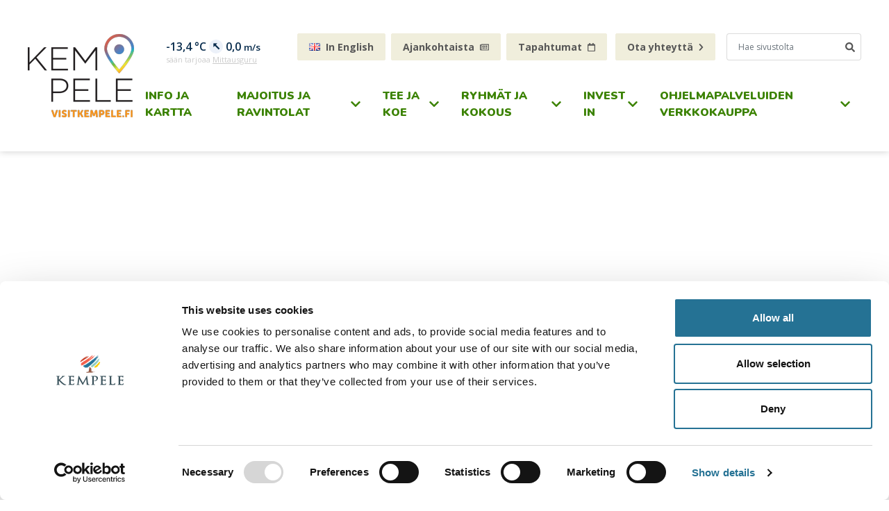

--- FILE ---
content_type: text/html; charset=UTF-8
request_url: https://www.visitkempele.fi/fi/uutiset/agatha-christien-hiirenloukku-nuu-teatterissa.html?p4738=8
body_size: 8552
content:
<!doctype html>
<html lang="fi">
	<head>
			
			<script id="Cookiebot" src="https://consent.cookiebot.com/uc.js" data-cbid="44437ab2-6e17-4258-8fca-1e1b105467b1" data-blockingmode="auto" type="text/javascript"></script>
			
		<meta charset="utf-8">
		<meta name="viewport" content="width=device-width, initial-scale=1, shrink-to-fit=no">

		<link rel="preconnect" href="https://code.jquery.com">
<link rel="preconnect" href="https://cdnjs.cloudflare.com">
<!-- <link rel="preconnect" href="https://maxcdn.bootstrapcdn.com"> -->
		
		<script defer src="https://code.jquery.com/jquery-3.3.1.min.js" integrity="sha256-FgpCb/KJQlLNfOu91ta32o/NMZxltwRo8QtmkMRdAu8=" crossorigin="anonymous"></script>
<!-- Uncomment two scripts below if one of the following Bootstrap features is used: Alert, Carousel, Collapse, Navbar with collapse, Dropdown, Modal, Tooltip, ScrollSpy or checkbox/radio toggling via button -->
<!-- <script defer src="https://cdnjs.cloudflare.com/ajax/libs/popper.js/1.14.7/umd/popper.min.js" integrity="sha384-UO2eT0CpHqdSJQ6hJty5KVphtPhzWj9WO1clHTMGa3JDZwrnQq4sF86dIHNDz0W1" crossorigin="anonymous"></script> -->
<!-- <script defer src="https://stackpath.bootstrapcdn.com/bootstrap/4.3.0/js/bootstrap.min.js" integrity="sha384-7aThvCh9TypR7fIc2HV4O/nFMVCBwyIUKL8XCtKE+8xgCgl/PQGuFsvShjr74PBp" crossorigin="anonymous"></script> -->
<!--<script defer src="https://cdnjs.cloudflare.com/ajax/libs/lazysizes/4.1.5/lazysizes.min.js" integrity="sha256-I3otyfIRoV0atkNQtZLaP4amnmkQOq0YK5R5RFBd5/0=" crossorigin="anonymous"></script>-->
<script async defer crossorigin="anonymous" src="https://connect.facebook.net/fi_FI/sdk.js#xfbml=1&version=v3.2"></script>

<!-- Pick a date -->
<script defer src="https://www.visitkempele.fi/media/layout/js/vendor/pickdate2019/pickdate/picker.js"></script>
<script defer src="https://www.visitkempele.fi/media/layout/js/vendor/pickdate2019/pickdate/picker.date.js"></script>
<script defer src="https://www.visitkempele.fi/media/layout/js/vendor/pickdate2019/pickdate/picker.time.js"></script>
<script defer src="https://www.visitkempele.fi/media/layout/js/vendor/pickdate2019/pickdate/translations/fi_fi.js"></script>

<!-- lazy -->
<script defer type="text/javascript" src="//cdnjs.cloudflare.com/ajax/libs/jquery.lazy/1.7.9/jquery.lazy.min.js"></script>
<script defer type="text/javascript" src="//cdnjs.cloudflare.com/ajax/libs/jquery.lazy/1.7.9/jquery.lazy.plugins.min.js"></script>

<!-- slick -->
<script defer src="https://cdnjs.cloudflare.com/ajax/libs/slick-carousel/1.9.0/slick.min.js"></script>
<!-- Fancybox -->
<script defer src="https://cdnjs.cloudflare.com/ajax/libs/fancybox/3.5.7/jquery.fancybox.min.js"></script>

<script data-cookieconsent="ignore">
	var initMap = function() {};
</script>

<script defer src="https://www.visitkempele.fi/media/layout/build/js/main.js?_=1696851791"></script>



		<link href="https://fonts.googleapis.com/css?family=Nunito:900|Open+Sans:400,600,700|Raleway:900" rel="stylesheet">

<!-- Pick a date -->
<link rel="stylesheet" href="https://www.visitkempele.fi/media/layout/js/vendor/pickadate/themes/default.css" />
<link rel="stylesheet" href="https://www.visitkempele.fi/media/layout/js/vendor/pickadate/themes/default.date.css" />
<link rel="stylesheet" href="https://www.visitkempele.fi/media/layout/js/vendor/pickadate/themes/default.time.css" />

<!-- Slick -->
<link rel="stylesheet" href="https://cdnjs.cloudflare.com/ajax/libs/slick-carousel/1.9.0/slick.min.css" />
<link rel="stylesheet" href="https://cdnjs.cloudflare.com/ajax/libs/slick-carousel/1.9.0/slick-theme.min.css" />

<!-- Fancybox -->
<link rel="stylesheet" href="https://cdnjs.cloudflare.com/ajax/libs/fancybox/3.5.7/jquery.fancybox.min.css" />

<link rel="stylesheet" href="https://www.visitkempele.fi/media/layout/build/css/main.css?_=1696851789">
<link rel="stylesheet" href="https://www.visitkempele.fi/media/layout/build/css/print.css?_=1696851789" media="print">


		<title>VisitKempele - Agatha Christien Hiirenloukku Nuu-teatterissa - visitkempele.fi</title>            
		<meta name="description" content="Klassikkojännäri Kempeleen Nuorisoseurantalolla">
		<meta property="og:site_name" content="visitkempele.fi">
		<meta property="og:url" content="https://www.visitkempele.fi/fi/uutiset/agatha-christien-hiirenloukku-nuu-teatterissa.html?p4738=8">
		<meta property="og:title" content="Agatha Christien Hiirenloukku Nuu-teatterissa - visitkempele.fi">
		<meta property="og:description" content="Klassikkojännäri Kempeleen Nuorisoseurantalolla">
		<!--<meta property="og:image" content="https://www.visitkempele.fi/media/layout/img/logo.png">-->
				<meta property="og:type" content="article">
		

<meta property="og:image" content="https://www.visitkempele.fi/media/visit-kempele/logot/jako-oletus.png" />
<meta property="twitter:image" content="https://www.visitkempele.fi/media/visit-kempele/logot/jako-oletus.png">






<meta property="og:description" content="Klassikkojännäri Kempeleen Nuorisoseurantalolla" />



<link rel="canonical" href="https://www.visitkempele.fi/fi/uutiset/agatha-christien-hiirenloukku-nuu-teatterissa" />						<link rel="apple-touch-icon" sizes="57x57" href="https://www.visitkempele.fi/media/layout/img/favicon/apple-touch-icon-60x60.png">
		<link rel="apple-touch-icon" sizes="76x76" href="https://www.visitkempele.fi/media/layout/img/favicon/apple-touch-icon-76x76.png">
		<link rel="apple-touch-icon" sizes="120x120" href="https://www.visitkempele.fi/media/layout/img/favicon/apple-touch-icon-120x120.png">
		<link rel="apple-touch-icon" sizes="152x152" href="https://www.visitkempele.fi/media/layout/img/favicon/apple-touch-icon-152x152.png">
		<link rel="apple-touch-icon" sizes="180x180" href="https://www.visitkempele.fi/media/layout/img/favicon/apple-touch-icon-180x180.png">
		<link rel="icon" type="image/png" sizes="192x192"  href="https://www.visitkempele.fi/media/layout/img/favicon/android-chrome-192x192.png">
		<link rel="icon" type="image/png" sizes="32x32" href="https://www.visitkempele.fi/media/layout/img/favicon/favicon-32x32.png">
		<link rel="icon" type="image/png" sizes="16x16" href="https://www.visitkempele.fi/media/layout/img/favicon/favicon-16x16.png">
		<link rel="manifest" href="https://www.visitkempele.fi/media/layout/img/favicon/site.webmanifest.json">
		<meta name="msapplication-TileColor" content="#ffffff">
		<meta name="msapplication-TileImage" content="/media/layout/img/favicon/mstile-150x150.png">
		<meta name="theme-color" content="#ffffff">
		<!--<meta name="twitter:site" content="@sitename">
<meta name="twitter:creator" content="@sitename">
<meta name="twitter:image" content="https://www.visitkempele.fi/media/layout/img/logo.png">-->
		<meta name="twitter:title" content="Agatha Christien Hiirenloukku Nuu-teatterissa - visitkempele.fi">
		<meta name="twitter:description" content="Klassikkojännäri Kempeleen Nuorisoseurantalolla">
		<meta name="twitter:url" content="https://www.visitkempele.fi/fi/uutiset/agatha-christien-hiirenloukku-nuu-teatterissa.html?p4738=8">
		<meta name="twitter:domain" content="https://www.visitkempele.fi">

		<meta http-equiv="Content-Type" content="text/html; charset=UTF-8" />

		<!-- Facebook Pixel Code -->

<script>


!function(f,b,e,v,n,t,s)



{if(f.fbq)return;n=f.fbq=function(){n.callMethod?



n.callMethod.apply(n,arguments):n.queue.push(arguments)};



if(!f._fbq)f._fbq=n;n.push=n;n.loaded=!0;n.version='2.0';



n.queue=[];t=b.createElement(e);t.async=!0;



t.src=v;s=b.getElementsByTagName(e)[0];



s.parentNode.insertBefore(t,s)}(window,document,'script',



'https://connect.facebook.net/en_US/fbevents.js');



fbq('init', '2488854884730595');



fbq('track', 'PageView');


</script>

<noscript>

<img height="1" width="1"

src="https://www.facebook.com/tr?id=2488854884730595&ev=PageView

&noscript=1"/>

</noscript>

<!-- End Facebook Pixel Code -->

	</head>
<body>
	<div class="desktop__nav__layer"></div>
	<header class="site-header">
		<div class="header">

	<script>
var deskNavImages = [];
deskNavImages.push({
	image: '/media/visit-kempele/leos_leikkimaa_kempele.jpg',
	id: 1958,
	position: 'top'
});deskNavImages.push({
	image: '/media/visit-kempele/zeppelin-ulkoa.jpg',
	id: 1963,
	position: 'center'
});deskNavImages.push({
	image: '/media/visit-kempele/valokuvat/2022-08-26_kempele_maastopyorareitiston_avajaiset_2048px-18.jpg',
	id: 1964,
	position: 'center'
});deskNavImages.push({
	image: '/media/visit-kempele/valokuvat/tahka_zemppiareena_levea.jpg',
	id: 1965,
	position: 'center'
});deskNavImages.push({
	image: '/media/visit-kempele/valokuvat/airporthotelouluelsabor.jpg',
	id: 1972,
	position: 'center'
});deskNavImages.push({
	image: '/media/visit-kempele/valokuvat/alpakat_kempele.jpg',
	id: 1992,
	position: 'top'
});deskNavImages.push({
	image: '/media/visit-kempele/airporthotelmajoitus.jpg',
	id: 1981,
	position: 'center'
});deskNavImages.push({
	image: '/media/visit-kempele/valokuvat/kahvila_lores.jpg',
	id: 2024,
	position: 'center'
});deskNavImages.push({
	image: '/media/visit-kempele/valokuvat/liikunta-alue.jpg',
	id: 2006,
	position: 'center'
});deskNavImages.push({
	image: '/media/visit-kempele/valokuvat/linnakalliohavainne20.jpg',
	id: 2008,
	position: 'center'
});deskNavImages.push({
	image: '/media/visit-kempele/valokuvat/zeniitti_ympariston_yleissuunnitelma_havainnekuva_3.jpg',
	id: 2012,
	position: 'center'
});deskNavImages.push({
	image: '/media/visit-kempele/valokuvat/visitkempele_2x8a6765.jpg',
	id: 3673,
	position: 'center'
});deskNavImages.push({
	image: '/media/visit-kempele/valokuvat/urheiluseuroille.jpg',
	id: 2000,
	position: 'center'
});deskNavImages.push({
	image: '/media/visit-kempele/valokuvat/vihiluodontykypaiva.jpg',
	id: 2001,
	position: 'center'
});deskNavImages.push({
	image: '/media/visit-kempele/valokuvat/airporthoteloulukokous1.jpg',
	id: 2002,
	position: 'center'
});deskNavImages.push({
	image: '/media/visit-kempele/valokuvat/konffa.jpg',
	id: 2017,
	position: 'center'
});</script>		<a class="skip-main" href="#subpage">Siirry sisältöön</a>
		<div class="js-topbar-mobile d-lg-none ">
		<div class="header__topbar__mobile bg-secondary justify-content-end align-items-center px-3">
			<div class="d-flex flex-wrap">
			
			<a href="https://www.visitkempele.fi/en/news.html" class="pr-2 pl-0 px-sm-3 link-black font-size-xs font-weight-bold text-uppercase text-decoration-none mr-1 d-inline-flex justify-content-center align-items-center"><img src="https://www.visitkempele.fi/media/layout/flags/en.jpg" alt="In English"><span class="pl-2">In English</span></a>			
				<a href="https://www.visitkempele.fi/fi/uutiset.html" class="pr-2 pl-0 px-sm-3 link-black font-size-xs font-weight-bold text-uppercase text-decoration-none mr-1 d-inline-flex justify-content-center align-items-center">Ajankohtaista <i class="far fa-newspaper text-black font-size-xs ml-2 d-none d-sm-block"></i></a>
				<a href="https://www.visitkempele.fi/fi/tapahtumat.html" class="pr-2 pl-0 px-sm-3 link-black font-size-xs font-weight-bold text-uppercase text-decoration-none mr-1 d-inline-flex justify-content-center align-items-center">Tapahtumat <i class="far fa-calendar text-black font-size-xs ml-2 d-none d-sm-block"></i></a>
				<a href="https://www.visitkempele.fi/fi/ota-yhteytta.html" class="px-sm-3 pr-3 pl-0 link-black font-size-xs font-weight-bold text-uppercase text-decoration-none ml-1 d-inline-flex justify-content-center align-items-center">Ota yhteyttä<i class="fas fa-chevron-right text-black font-size-xs ml-2 d-none d-sm-block"></i></a>
			</div>
			
			<button type="button" class="js-toggle-searchbar btn header__topbar__mobile--btn my-2" aria-label="open search form">
				<i class="fas fa-search"></i>
			</button>
		</div>
		<form class="header__topbar__search bg-secondary py-1 px-3" action="https://www.visitkempele.fi/fi/hakutulokset.html">
			<div class="input-group">
				<input class="form-control font-size-xs border-right-0 header__content__search--input js-mobile-search-input" type="text" value="" name="q" placeholder="Hae sivustolta" aria-label="search input" tabindex="-1">
				<div class="input-group-append">
					<button class="btn btn-sm btn-outline-secondary bg-white font-size-sm border-left-0 header__content__search--btn js-mobile-search-btn" type="submit" aria-label="submit search" tabindex="-1"><i class="fas fa-search text-black"></i></button>
				</div>
			</div>
		</form>
	</div>

	<div class="header__content">
		<div class="ml-auto mr-auto d-flex justify-content-between align-items-center" style="max-width: 1200px;">
			<a class="header__content--logo" href="https://www.visitkempele.fi/fi/etusivu.html" aria-label="etusivu">
				<img src="https://www.visitkempele.fi/media/visit-kempele/logot/cache/visit-kempele-logo-153x9999.png" alt="logo">			</a>
	
			<div class="d-flex flex-row align-items-center">
				<div class="weather-container d-none d-sm-block d-lg-none">
					<iframe class="weather-iframe" src="https://pilvi.mittausguru.fi/api/widgets/visitkempele.html"></iframe>
				</div>
			<div>
				<button class="btn btn-primary btn-sm d-lg-none d-flex align-items-center js-toggle-mobile-nav" type="button">
					<span>Valikko</span> 
					<i class="ml-2 fas fa-bars"></i>
				</button>
			</div>
			</div>

			<div class="flex-column justify-content-center align-items-end d-none d-lg-flex">
				<div class="header__content__topbar">
					<div class="align-items-top py-3 d-flex">
						
						<div class="weather-container">
							<iframe class="weather-iframe" src="https://pilvi.mittausguru.fi/api/widgets/visitkempele.html"></iframe>
						</div>

						<div class="pl-5 pr-3">
						
							<a href="https://www.visitkempele.fi/en/news.html" class="px-3 btn btn-secondary btn-sm font-size-sm font-weight-bold mr-1 mb-1 d-inline-flex justify-content-center align-items-center"><img src="https://www.visitkempele.fi/media/layout/flags/en.jpg" alt="In English"><span class="pl-2">In English</span></a>						
							<a href="https://www.visitkempele.fi/fi/uutiset.html" class="px-3 btn btn-secondary btn-sm font-size-sm font-weight-bold mr-1 mb-1 d-inline-flex justify-content-center align-items-center">Ajankohtaista <i class="far fa-newspaper text-black font-size-xs ml-2"></i></a>
							<a href="https://www.visitkempele.fi/fi/tapahtumat.html" class="px-3 btn btn-secondary btn-sm font-size-sm font-weight-bold mr-1 mb-1 d-inline-flex justify-content-center align-items-center">Tapahtumat <i class="far fa-calendar text-black font-size-xs ml-2"></i></a>
							<a href="https://www.visitkempele.fi/fi/ota-yhteytta.html" class="px-3 btn btn-secondary btn-sm font-size-sm font-weight-bold ml-1 mb-1 d-inline-flex justify-content-center align-items-center">Ota yhteyttä <i class="fas fa-chevron-right text-black font-size-xs ml-2"></i></a>
						</div>
						<form class="position-relative" action="https://www.visitkempele.fi/fi/hakutulokset.html">
							<div class="input-group">
								<input class="form-control font-size-xs border-right-0 header__content__search--input" type="text" placeholder="Hae sivustolta" value="" name="q" aria-label="hakukenttä">
								<div class="input-group-append">
									<button class="btn btn-sm btn-outline-secondary border-radius-normal font-size-sm border-left-0" type="submit" aria-label="Hae sivustolta"><i class="fas fa-search text-black"></i></button>
								</div>
							</div>
						</form>
					</div>
				</div>
				<div>
					
<nav id="desktop__nav">
	<ul class="desktop__menu">
	<li class="first level1">
	
	
	<a class="d-block text-decoration-none" href="https://www.visitkempele.fi/fi/info-ja-kartta.html">
		Info ja kartta
	</a>
	
	
	
</li><li class="level1 hasSubItems">
	
	
	<a href="#" class="d-inline-flex align-items-center text-decoration-none js-toggle-submenu" aria-expanded="false">
		Majoitus ja ravintolat
		<i class="fas fa-chevron-down color-green ml-1"></i>
	</a>
	
	
	
	<ul class="submenu__wrapper" style="display:none;">
		
			<li class="first level2">
	
	<div class="js-image-wrapper" data-id="1981"></div>
	<div class="submenu__item__wrapper">
	
	
	<a class="d-block " href="https://www.visitkempele.fi/fi/majoitus-ja-ravintolat/majoitus.html">
		Majoitus
	</a>
	
	
	
	</div>
	
</li><li class="level2">
	
	<div class="js-image-wrapper" data-id="1972"></div>
	<div class="submenu__item__wrapper">
	
	
	<a class="d-block " href="https://www.visitkempele.fi/fi/majoitus-ja-ravintolat/ravintolat.html">
		Ravintolat
	</a>
	
	
	
	</div>
	
</li><li class="last level2">
	
	<div class="js-image-wrapper" data-id="2024"></div>
	<div class="submenu__item__wrapper">
	
	
	<a class="d-block " href="https://www.visitkempele.fi/fi/majoitus-ja-ravintolat/kahvilat-ja-fastfood.html">
		Kahvilat ja fastfood
	</a>
	
	
	
	</div>
	
</li>
		</ul>
	
	
</li><li class="level1 hasSubItems">
	
	
	<a href="#" class="d-inline-flex align-items-center text-decoration-none js-toggle-submenu" aria-expanded="false">
		Tee ja koe
		<i class="fas fa-chevron-down color-green ml-1"></i>
	</a>
	
	
	
	<ul class="submenu__wrapper" style="display:none;">
		
			<li class="first level2 hasSubItems">
	
	<div class="js-image-wrapper" data-id="1958"></div>
	<div class="submenu__item__wrapper">
	
	
	<a href="https://www.visitkempele.fi/fi/tee-ja-koe/lapsille.html" class="d-inline-flex align-items-center " aria-expanded="false">
		Lapsille
		<i class="fas fa-chevron-right font-size-xs color-green ml-1"></i>
	</a>
	
	
	
		<ul>
			
			<li class="first level3">
	
	
	<a class="d-block " href="https://www.visitkempele.fi/fi/tee-ja-koe/lapsille/suomen-tivoli.html">
		Suomen Tivoli
	</a>
	
	
	
</li><li class="level3">
	
	
	<a class="d-block " href="https://www.visitkempele.fi/fi/tee-ja-koe/lapsille/kotiseutumuseo.html">
		Kotiseutumuseo
	</a>
	
	
	
</li><li class="level3">
	
	
	<a class="d-block " href="https://www.visitkempele.fi/fi/tee-ja-koe/lapsille/leos-leikkimaa.html">
		Leo&#039;s leikkimaa
	</a>
	
	
	
</li><li class="level3">
	
	
	<a class="d-block " href="https://www.visitkempele.fi/fi/tee-ja-koe/lapsille/liikennepuisto.html">
		Liikennepuisto
	</a>
	
	
	
</li><li class="level3">
	
	
	<a class="d-block " href="https://www.visitkempele.fi/fi/tee-ja-koe/lapsille/zimmari.html">
		Zimmari
	</a>
	
	
	
</li><li class="level3">
	
	
	<a class="d-block " href="https://www.visitkempele.fi/fi/tee-ja-koe/lapsille/linnunradan-alpakkatila.html">
		Linnunradan alpakkatila
	</a>
	
	
	
</li><li class="level3">
	
	
	<a class="d-block " href="https://www.visitkempele.fi/fi/tee-ja-koe/lapsille/rajakorpi-ranch.html">
		Rajakorpi Ranch
	</a>
	
	
	
</li><li class="level3">
	
	
	<a class="d-block " href="https://www.visitkempele.fi/fi/tee-ja-koe/lapsille/leikkipuistot.html">
		Leikkipuistot
	</a>
	
	
	
</li><li class="last level3">
	
	
	<a class="d-block " href="https://www.visitkempele.fi/fi/tee-ja-koe/lapsille/lasten-esteeton-luontopolku.html">
		Lasten esteetön luontopolku
	</a>
	
	
	
</li>
		</ul>
	
	
	</div>
	
</li><li class="level2 hasSubItems">
	
	<div class="js-image-wrapper" data-id="1963"></div>
	<div class="submenu__item__wrapper">
	
	
	<a href="https://www.visitkempele.fi/fi/tee-ja-koe/shoppailemaan.html" class="d-inline-flex align-items-center " aria-expanded="false">
		Shoppailemaan
		<i class="fas fa-chevron-right font-size-xs color-green ml-1"></i>
	</a>
	
	
	
		<ul>
			
			<li class="first last level3">
	
	
	<a class="d-block " href="https://www.visitkempele.fi/fi/tee-ja-koe/shoppailemaan/kauppakeskus-zeppelin.html">
		Kauppakeskus Zeppelin
	</a>
	
	
	
</li>
		</ul>
	
	
	</div>
	
</li><li class="level2 hasSubItems">
	
	<div class="js-image-wrapper" data-id="1964"></div>
	<div class="submenu__item__wrapper">
	
	
	<a href="https://www.visitkempele.fi/fi/tee-ja-koe/ulkoilu-liikunta.html" class="d-inline-flex align-items-center " aria-expanded="false">
		Ulkoilu &amp; Liikunta
		<i class="fas fa-chevron-right font-size-xs color-green ml-1"></i>
	</a>
	
	
	
		<ul>
			
			<li class="first level3">
	
	
	<a class="d-block " href="https://www.visitkempele.fi/fi/tee-ja-koe/ulkoilu-liikunta/sisaliikunta-ja-uinti.html">
		Sisäliikunta ja uinti
	</a>
	
	
	
</li><li class="level3">
	
	
	<a class="d-block " href="https://www.visitkempele.fi/fi/tee-ja-koe/ulkoilu-liikunta/uimarannat.html">
		Uimarannat
	</a>
	
	
	
</li><li class="level3">
	
	
	<a class="d-block " href="https://www.visitkempele.fi/fi/tee-ja-koe/ulkoilu-liikunta/liiku-ja-harrasta-ulkona.html">
		Liiku ja harrasta ulkona
	</a>
	
	
	
</li><li class="level3">
	
	
	<a class="d-block " href="https://www.visitkempele.fi/fi/tee-ja-koe/ulkoilu-liikunta/vihiluoto.html">
		Vihiluoto
	</a>
	
	
	
</li><li class="level3">
	
	
	<a class="d-block " href="https://www.visitkempele.fi/fi/tee-ja-koe/ulkoilu-liikunta/koykkyri.html">
		Köykkyri
	</a>
	
	
	
</li><li class="level3">
	
	
	<a class="d-block " href="https://www.visitkempele.fi/fi/tee-ja-koe/ulkoilu-liikunta/sarkkiranta.html">
		Sarkkiranta
	</a>
	
	
	
</li><li class="level3">
	
	
	<a class="d-block " href="https://www.visitkempele.fi/fi/tee-ja-koe/ulkoilu-liikunta/leton-reitti.html">
		Leton reitti
	</a>
	
	
	
</li><li class="level3">
	
	
	<a class="d-block " href="https://www.visitkempele.fi/fi/tee-ja-koe/ulkoilu-liikunta/koykkyrin-retkireitisto.html">
		Köykkyrin retkireitistö
	</a>
	
	
	
</li><li class="level3">
	
	
	<a class="d-block " href="https://www.visitkempele.fi/fi/tee-ja-koe/ulkoilu-liikunta/lasten-esteeton-luontopolku.html">
		Lasten esteetön luontopolku
	</a>
	
	
	
</li><li class="last level3">
	
	
	<a class="d-block " href="https://www.visitkempele.fi/fi/tee-ja-koe/ulkoilu-liikunta/laavut-kempeleessa.html">
		Laavut Kempeleessä
	</a>
	
	
	
</li>
		</ul>
	
	
	</div>
	
</li><li class="last level2 hasSubItems">
	
	<div class="js-image-wrapper" data-id="1965"></div>
	<div class="submenu__item__wrapper">
	
	
	<a href="https://www.visitkempele.fi/fi/tee-ja-koe/kulttuuri-ja-viihde.html" class="d-inline-flex align-items-center " aria-expanded="false">
		Kulttuuri ja viihde
		<i class="fas fa-chevron-right font-size-xs color-green ml-1"></i>
	</a>
	
	
	
		<ul>
			
			<li class="first level3">
	
	
	<a class="d-block " href="https://www.visitkempele.fi/fi/tee-ja-koe/kulttuuri-ja-viihde/pirilan-tapahtumapuisto.html">
		Pirilän tapahtumapuisto
	</a>
	
	
	
</li><li class="level3">
	
	
	<a class="d-block " href="https://www.visitkempele.fi/fi/tee-ja-koe/kulttuuri-ja-viihde/museolla-tapahtuu.html">
		Museolla tapahtuu
	</a>
	
	
	
</li><li class="level3">
	
	
	<a class="d-block " href="https://www.visitkempele.fi/fi/tee-ja-koe/kulttuuri-ja-viihde/kunnan-kulttuuritarjonta.html">
		Kunnan kulttuuritarjonta
	</a>
	
	
	
</li><li class="level3">
	
	
	<a class="d-block " href="https://www.visitkempele.fi/fi/tee-ja-koe/kulttuuri-ja-viihde/teatteri-kempeleessa.html">
		Teatteri Kempeleessä
	</a>
	
	
	
</li><li class="level3">
	
	
	<a class="d-block " href="https://www.visitkempele.fi/fi/tee-ja-koe/kulttuuri-ja-viihde/tapahtumajarjestajalle.html">
		Tapahtumajärjestäjälle
	</a>
	
	
	
</li><li class="level3">
	
	
	<a class="d-block " href="https://www.visitkempele.fi/fi/tee-ja-koe/kulttuuri-ja-viihde/tapahtumatoimisto-konffa.html">
		Tapahtumatoimisto Konffa
	</a>
	
	
	
</li><li class="last level3">
	
	
	<a class="d-block " href="https://www.visitkempele.fi/fi/tee-ja-koe/kulttuuri-ja-viihde/kempeleen-kirkot.html">
		Kempeleen kirkot
	</a>
	
	
	
</li>
		</ul>
	
	
	</div>
	
</li>
		</ul>
	
	
</li><li class="level1 hasSubItems">
	
	
	<a href="#" class="d-inline-flex align-items-center text-decoration-none js-toggle-submenu" aria-expanded="false">
		Ryhmät ja kokous
		<i class="fas fa-chevron-down color-green ml-1"></i>
	</a>
	
	
	
	<ul class="submenu__wrapper" style="display:none;">
		
			<li class="first level2">
	
	<div class="js-image-wrapper" data-id="3673"></div>
	<div class="submenu__item__wrapper">
	
	
	<a class="d-block " href="https://www.visitkempele.fi/fi/ryhmat-ja-kokous/kuntoutusta-lapsiperheille-ja-aikuisille-2.html">
		Kuntoutusta lapsiperheille ja aikuisille
	</a>
	
	
	
	</div>
	
</li><li class="level2">
	
	<div class="js-image-wrapper" data-id="2000"></div>
	<div class="submenu__item__wrapper">
	
	
	<a class="d-block " href="https://www.visitkempele.fi/fi/ryhmat-ja-kokous/urheilujoukkueiden-ja-ryhmien-palvelut.html">
		Urheilujoukkueiden ja ryhmien palvelut
	</a>
	
	
	
	</div>
	
</li><li class="level2">
	
	<div class="js-image-wrapper" data-id="2001"></div>
	<div class="submenu__item__wrapper">
	
	
	<a class="d-block " href="https://www.visitkempele.fi/fi/ryhmat-ja-kokous/ohjelmaa-ryhmille.html">
		Ohjelmaa ryhmille
	</a>
	
	
	
	</div>
	
</li><li class="level2">
	
	<div class="js-image-wrapper" data-id="2002"></div>
	<div class="submenu__item__wrapper">
	
	
	<a class="d-block " href="https://www.visitkempele.fi/fi/ryhmat-ja-kokous/kokous-ja-juhlatilat.html">
		Kokous- ja juhlatilat
	</a>
	
	
	
	</div>
	
</li><li class="last level2">
	
	<div class="js-image-wrapper" data-id="2017"></div>
	<div class="submenu__item__wrapper">
	
	
	<a class="d-block " href="https://www.visitkempele.fi/fi/ryhmat-ja-kokous/tapahtumanjarjestajalle.html">
		Tapahtumanjärjestäjälle
	</a>
	
	
	
	</div>
	
</li>
		</ul>
	
	
</li><li class="level1 hasSubItems">
	
	
	<a href="#" class="d-inline-flex align-items-center text-decoration-none js-toggle-submenu" aria-expanded="false">
		Invest in
		<i class="fas fa-chevron-down color-green ml-1"></i>
	</a>
	
	
	
	<ul class="submenu__wrapper" style="display:none;">
		
			<li class="first last level2">
	
	<div class="js-image-wrapper" data-id="2006"></div>
	<div class="submenu__item__wrapper">
	
	
	<a class="d-block " href="https://www.visitkempele.fi/fi/invest-in/matkailualue-zeniitti.html">
		Matkailualue Zeniitti
	</a>
	
	
	
	</div>
	
</li>
		</ul>
	
	
</li><li class="last level1 hasSubItems">
	
	
	<a href="#" class="d-inline-flex align-items-center text-decoration-none js-toggle-submenu" aria-expanded="false">
		Ohjelmapalveluiden verkkokauppa
		<i class="fas fa-chevron-down color-green ml-1"></i>
	</a>
	
	
	
	<ul class="submenu__wrapper" style="display:none;">
		
			<li class="first last level2">
	
	<div class="js-image-wrapper" data-id="3333"></div>
	<div class="submenu__item__wrapper">
	
	
	<a class="d-block " href="https://www.visitkempele.fi/fi/ohjelmapalveluiden-verkkokauppa/verkkokaupat.html">
		Verkkokaupat
	</a>
	
	
	
	</div>
	
</li>
		</ul>
	
	
</li>
</ul>
</nav>
				</div>
			</div>
		</div>
	</div>
	<nav class="mobile__nav js-mobile-nav">
		
<div class="weather-container d-sm-none mb-4 ml-4">
	<iframe class="weather-iframe" src="https://pilvi.mittausguru.fi/api/widgets/visitkempele.html"></iframe>
</div>



<ul class="mobile__menu">
	<li>
	<div class="d-flex align-items-center px-2 py-2 first level1">
		
		<a class="" href="https://www.visitkempele.fi/fi/info-ja-kartta.html" >Info ja kartta</a>
	</div>
	
</li><li>
	<div class="d-flex align-items-center px-2 py-2 level1 hasSubItems">
		
		<a class="" href="https://www.visitkempele.fi/fi/majoitus-ja-ravintolat.html" aria-expanded="false">Majoitus ja ravintolat</a>
	</div>
	
	


	<ul class="mobile__submenu level-2">
		<li>
	<div class="d-flex align-items-center px-2 py-2 first level2">
		
		<a class="" href="https://www.visitkempele.fi/fi/majoitus-ja-ravintolat/majoitus.html" >Majoitus</a>
	</div>
	
</li><li>
	<div class="d-flex align-items-center px-2 py-2 level2">
		
		<a class="" href="https://www.visitkempele.fi/fi/majoitus-ja-ravintolat/ravintolat.html" >Ravintolat</a>
	</div>
	
</li><li>
	<div class="d-flex align-items-center px-2 py-2 last level2">
		
		<a class="" href="https://www.visitkempele.fi/fi/majoitus-ja-ravintolat/kahvilat-ja-fastfood.html" >Kahvilat ja fastfood</a>
	</div>
	
</li>
</ul>


	
</li><li>
	<div class="d-flex align-items-center px-2 py-2 level1 hasSubItems">
		
		<a class="" href="https://www.visitkempele.fi/fi/tee-ja-koe.html" aria-expanded="false">Tee ja koe</a>
	</div>
	
	


	<ul class="mobile__submenu level-2">
		<li>
	<div class="d-flex align-items-center px-2 py-2 first level2 hasSubItems">
		<button type="button" class="btn p-0 mr-2 js-toggle-mobile-submenu" aria-label="Alavalikko"><i class="far fa-plus-circle text-green"></i></button>
		<a class="" href="https://www.visitkempele.fi/fi/tee-ja-koe/lapsille.html" aria-expanded="false">Lapsille</a>
	</div>
	
	


	<ul class="mobile__submenu level-3">
		<li>
	<div class="d-flex align-items-center py-1 first level3">
		
		<a class="" href="https://www.visitkempele.fi/fi/tee-ja-koe/lapsille/suomen-tivoli.html" >Suomen Tivoli</a>
	</div>
	
</li><li>
	<div class="d-flex align-items-center py-1 level3">
		
		<a class="" href="https://www.visitkempele.fi/fi/tee-ja-koe/lapsille/kotiseutumuseo.html" >Kotiseutumuseo</a>
	</div>
	
</li><li>
	<div class="d-flex align-items-center py-1 level3">
		
		<a class="" href="https://www.visitkempele.fi/fi/tee-ja-koe/lapsille/leos-leikkimaa.html" >Leo&#039;s leikkimaa</a>
	</div>
	
</li><li>
	<div class="d-flex align-items-center py-1 level3">
		
		<a class="" href="https://www.visitkempele.fi/fi/tee-ja-koe/lapsille/liikennepuisto.html" >Liikennepuisto</a>
	</div>
	
</li><li>
	<div class="d-flex align-items-center py-1 level3">
		
		<a class="" href="https://www.visitkempele.fi/fi/tee-ja-koe/lapsille/zimmari.html" >Zimmari</a>
	</div>
	
</li><li>
	<div class="d-flex align-items-center py-1 level3">
		
		<a class="" href="https://www.visitkempele.fi/fi/tee-ja-koe/lapsille/linnunradan-alpakkatila.html" >Linnunradan alpakkatila</a>
	</div>
	
</li><li>
	<div class="d-flex align-items-center py-1 level3">
		
		<a class="" href="https://www.visitkempele.fi/fi/tee-ja-koe/lapsille/rajakorpi-ranch.html" >Rajakorpi Ranch</a>
	</div>
	
</li><li>
	<div class="d-flex align-items-center py-1 level3">
		
		<a class="" href="https://www.visitkempele.fi/fi/tee-ja-koe/lapsille/leikkipuistot.html" >Leikkipuistot</a>
	</div>
	
</li><li>
	<div class="d-flex align-items-center py-1 last level3">
		
		<a class="" href="https://www.visitkempele.fi/fi/tee-ja-koe/lapsille/lasten-esteeton-luontopolku.html" >Lasten esteetön luontopolku</a>
	</div>
	
</li>
</ul>


	
</li><li>
	<div class="d-flex align-items-center px-2 py-2 level2 hasSubItems">
		<button type="button" class="btn p-0 mr-2 js-toggle-mobile-submenu" aria-label="Alavalikko"><i class="far fa-plus-circle text-green"></i></button>
		<a class="" href="https://www.visitkempele.fi/fi/tee-ja-koe/shoppailemaan.html" aria-expanded="false">Shoppailemaan</a>
	</div>
	
	


	<ul class="mobile__submenu level-3">
		<li>
	<div class="d-flex align-items-center py-1 first last level3">
		
		<a class="" href="https://www.visitkempele.fi/fi/tee-ja-koe/shoppailemaan/kauppakeskus-zeppelin.html" >Kauppakeskus Zeppelin</a>
	</div>
	
</li>
</ul>


	
</li><li>
	<div class="d-flex align-items-center px-2 py-2 level2 hasSubItems">
		<button type="button" class="btn p-0 mr-2 js-toggle-mobile-submenu" aria-label="Alavalikko"><i class="far fa-plus-circle text-green"></i></button>
		<a class="" href="https://www.visitkempele.fi/fi/tee-ja-koe/ulkoilu-liikunta.html" aria-expanded="false">Ulkoilu &amp; Liikunta</a>
	</div>
	
	


	<ul class="mobile__submenu level-3">
		<li>
	<div class="d-flex align-items-center py-1 first level3">
		
		<a class="" href="https://www.visitkempele.fi/fi/tee-ja-koe/ulkoilu-liikunta/sisaliikunta-ja-uinti.html" >Sisäliikunta ja uinti</a>
	</div>
	
</li><li>
	<div class="d-flex align-items-center py-1 level3">
		
		<a class="" href="https://www.visitkempele.fi/fi/tee-ja-koe/ulkoilu-liikunta/uimarannat.html" >Uimarannat</a>
	</div>
	
</li><li>
	<div class="d-flex align-items-center py-1 level3">
		
		<a class="" href="https://www.visitkempele.fi/fi/tee-ja-koe/ulkoilu-liikunta/liiku-ja-harrasta-ulkona.html" >Liiku ja harrasta ulkona</a>
	</div>
	
</li><li>
	<div class="d-flex align-items-center py-1 level3">
		
		<a class="" href="https://www.visitkempele.fi/fi/tee-ja-koe/ulkoilu-liikunta/vihiluoto.html" >Vihiluoto</a>
	</div>
	
</li><li>
	<div class="d-flex align-items-center py-1 level3">
		
		<a class="" href="https://www.visitkempele.fi/fi/tee-ja-koe/ulkoilu-liikunta/koykkyri.html" >Köykkyri</a>
	</div>
	
</li><li>
	<div class="d-flex align-items-center py-1 level3">
		
		<a class="" href="https://www.visitkempele.fi/fi/tee-ja-koe/ulkoilu-liikunta/sarkkiranta.html" >Sarkkiranta</a>
	</div>
	
</li><li>
	<div class="d-flex align-items-center py-1 level3">
		
		<a class="" href="https://www.visitkempele.fi/fi/tee-ja-koe/ulkoilu-liikunta/leton-reitti.html" >Leton reitti</a>
	</div>
	
</li><li>
	<div class="d-flex align-items-center py-1 level3">
		
		<a class="" href="https://www.visitkempele.fi/fi/tee-ja-koe/ulkoilu-liikunta/koykkyrin-retkireitisto.html" >Köykkyrin retkireitistö</a>
	</div>
	
</li><li>
	<div class="d-flex align-items-center py-1 level3">
		
		<a class="" href="https://www.visitkempele.fi/fi/tee-ja-koe/ulkoilu-liikunta/lasten-esteeton-luontopolku.html" >Lasten esteetön luontopolku</a>
	</div>
	
</li><li>
	<div class="d-flex align-items-center py-1 last level3">
		
		<a class="" href="https://www.visitkempele.fi/fi/tee-ja-koe/ulkoilu-liikunta/laavut-kempeleessa.html" >Laavut Kempeleessä</a>
	</div>
	
</li>
</ul>


	
</li><li>
	<div class="d-flex align-items-center px-2 py-2 last level2 hasSubItems">
		<button type="button" class="btn p-0 mr-2 js-toggle-mobile-submenu" aria-label="Alavalikko"><i class="far fa-plus-circle text-green"></i></button>
		<a class="" href="https://www.visitkempele.fi/fi/tee-ja-koe/kulttuuri-ja-viihde.html" aria-expanded="false">Kulttuuri ja viihde</a>
	</div>
	
	


	<ul class="mobile__submenu level-3">
		<li>
	<div class="d-flex align-items-center py-1 first level3">
		
		<a class="" href="https://www.visitkempele.fi/fi/tee-ja-koe/kulttuuri-ja-viihde/pirilan-tapahtumapuisto.html" >Pirilän tapahtumapuisto</a>
	</div>
	
</li><li>
	<div class="d-flex align-items-center py-1 level3">
		
		<a class="" href="https://www.visitkempele.fi/fi/tee-ja-koe/kulttuuri-ja-viihde/museolla-tapahtuu.html" >Museolla tapahtuu</a>
	</div>
	
</li><li>
	<div class="d-flex align-items-center py-1 level3">
		
		<a class="" href="https://www.visitkempele.fi/fi/tee-ja-koe/kulttuuri-ja-viihde/kunnan-kulttuuritarjonta.html" >Kunnan kulttuuritarjonta</a>
	</div>
	
</li><li>
	<div class="d-flex align-items-center py-1 level3">
		
		<a class="" href="https://www.visitkempele.fi/fi/tee-ja-koe/kulttuuri-ja-viihde/teatteri-kempeleessa.html" >Teatteri Kempeleessä</a>
	</div>
	
</li><li>
	<div class="d-flex align-items-center py-1 level3">
		
		<a class="" href="https://www.visitkempele.fi/fi/tee-ja-koe/kulttuuri-ja-viihde/tapahtumajarjestajalle.html" >Tapahtumajärjestäjälle</a>
	</div>
	
</li><li>
	<div class="d-flex align-items-center py-1 level3">
		
		<a class="" href="https://www.visitkempele.fi/fi/tee-ja-koe/kulttuuri-ja-viihde/tapahtumatoimisto-konffa.html" >Tapahtumatoimisto Konffa</a>
	</div>
	
</li><li>
	<div class="d-flex align-items-center py-1 last level3">
		
		<a class="" href="https://www.visitkempele.fi/fi/tee-ja-koe/kulttuuri-ja-viihde/kempeleen-kirkot.html" >Kempeleen kirkot</a>
	</div>
	
</li>
</ul>


	
</li>
</ul>


	
</li><li>
	<div class="d-flex align-items-center px-2 py-2 level1 hasSubItems">
		
		<a class="" href="https://www.visitkempele.fi/fi/ryhmat-ja-kokous.html" aria-expanded="false">Ryhmät ja kokous</a>
	</div>
	
	


	<ul class="mobile__submenu level-2">
		<li>
	<div class="d-flex align-items-center px-2 py-2 first level2">
		
		<a class="" href="https://www.visitkempele.fi/fi/ryhmat-ja-kokous/kuntoutusta-lapsiperheille-ja-aikuisille-2.html" >Kuntoutusta lapsiperheille ja aikuisille</a>
	</div>
	
</li><li>
	<div class="d-flex align-items-center px-2 py-2 level2">
		
		<a class="" href="https://www.visitkempele.fi/fi/ryhmat-ja-kokous/urheilujoukkueiden-ja-ryhmien-palvelut.html" >Urheilujoukkueiden ja ryhmien palvelut</a>
	</div>
	
</li><li>
	<div class="d-flex align-items-center px-2 py-2 level2">
		
		<a class="" href="https://www.visitkempele.fi/fi/ryhmat-ja-kokous/ohjelmaa-ryhmille.html" >Ohjelmaa ryhmille</a>
	</div>
	
</li><li>
	<div class="d-flex align-items-center px-2 py-2 level2">
		
		<a class="" href="https://www.visitkempele.fi/fi/ryhmat-ja-kokous/kokous-ja-juhlatilat.html" >Kokous- ja juhlatilat</a>
	</div>
	
</li><li>
	<div class="d-flex align-items-center px-2 py-2 last level2">
		
		<a class="" href="https://www.visitkempele.fi/fi/ryhmat-ja-kokous/tapahtumanjarjestajalle.html" >Tapahtumanjärjestäjälle</a>
	</div>
	
</li>
</ul>


	
</li><li>
	<div class="d-flex align-items-center px-2 py-2 level1 hasSubItems">
		
		<a class="" href="https://www.visitkempele.fi/fi/invest-in.html" aria-expanded="false">Invest in</a>
	</div>
	
	


	<ul class="mobile__submenu level-2">
		<li>
	<div class="d-flex align-items-center px-2 py-2 first last level2">
		
		<a class="" href="https://www.visitkempele.fi/fi/invest-in/matkailualue-zeniitti.html" >Matkailualue Zeniitti</a>
	</div>
	
</li>
</ul>


	
</li><li>
	<div class="d-flex align-items-center px-2 py-2 last level1 hasSubItems">
		
		<a class="" href="https://www.visitkempele.fi/fi/ohjelmapalveluiden-verkkokauppa.html" aria-expanded="false">Ohjelmapalveluiden verkkokauppa</a>
	</div>
	
	


	<ul class="mobile__submenu level-2">
		<li>
	<div class="d-flex align-items-center px-2 py-2 first last level2">
		
		<a class="" href="https://www.visitkempele.fi/fi/ohjelmapalveluiden-verkkokauppa/verkkokaupat.html" >Verkkokaupat</a>
	</div>
	
</li>
</ul>


	
</li>
</ul>
<div class="px-4 py-3">
	<button class="btn btn-secondary btn-block js-close-mobile-menu" type="button">Sulje valikko<i class="ml-2 fas fa-times"></i></button>
</div>

	</nav>
</div>
		<div class="header__padding">
						
<div class="second__hero lazy" data-src="/media/visit-kempele/valokuvat/cache/visitkempele_2x8a2555-3840x960,q=85.jpg"></div>
			
		</div>
	</header>
	<main class="site-main" id="subpage">
		<div class="hero__bar container"></div>
		<div class="container bg-white position-relative">
						<ul class="breadcrumb d-flex align-items-center flex-wrap"><li><a class="link-green font-weight-bold font-size-sm breadcrumb-link " href="https://www.visitkempele.fi/fi/etusivu.html" data-link="https://www.visitkempele.fi/fi/etusivu.html">Etusivu</a> <span class="divider font-size-sm">/&nbsp;</span></li><li><a class="link-green font-weight-bold font-size-sm breadcrumb-link js-breadcrumb-link" href="https://www.visitkempele.fi/fi/uutiset.html" data-link="https://www.visitkempele.fi/fi/uutiset.html">Uutiset</a></li></ul>
<script>
var pages = [];
pages.push({
	link: 'https://www.visitkempele.fi/fi/info-ja-kartta.html',
	submenu: false,
	level: 1
});
pages.push({
	link: 'https://www.visitkempele.fi/fi/majoitus-ja-ravintolat.html',
	submenu: true,
	level: 1
});
pages.push({
	link: 'https://www.visitkempele.fi/fi/majoitus-ja-ravintolat/majoitus.html',
	submenu: false,
	level: 2
});
pages.push({
	link: 'https://www.visitkempele.fi/fi/majoitus-ja-ravintolat/ravintolat.html',
	submenu: false,
	level: 2
});
pages.push({
	link: 'https://www.visitkempele.fi/fi/majoitus-ja-ravintolat/kahvilat-ja-fastfood.html',
	submenu: false,
	level: 2
});
pages.push({
	link: 'https://www.visitkempele.fi/fi/tee-ja-koe.html',
	submenu: true,
	level: 1
});
pages.push({
	link: 'https://www.visitkempele.fi/fi/tee-ja-koe/lapsille.html',
	submenu: true,
	level: 2
});
pages.push({
	link: 'https://www.visitkempele.fi/fi/tee-ja-koe/lapsille/suomen-tivoli.html',
	submenu: false,
	level: 3
});
pages.push({
	link: 'https://www.visitkempele.fi/fi/tee-ja-koe/lapsille/kotiseutumuseo.html',
	submenu: false,
	level: 3
});
pages.push({
	link: 'https://www.visitkempele.fi/fi/tee-ja-koe/lapsille/leos-leikkimaa.html',
	submenu: false,
	level: 3
});
pages.push({
	link: 'https://www.visitkempele.fi/fi/tee-ja-koe/lapsille/liikennepuisto.html',
	submenu: false,
	level: 3
});
pages.push({
	link: 'https://www.visitkempele.fi/fi/tee-ja-koe/lapsille/zimmari.html',
	submenu: false,
	level: 3
});
pages.push({
	link: 'https://www.visitkempele.fi/fi/tee-ja-koe/lapsille/linnunradan-alpakkatila.html',
	submenu: false,
	level: 3
});
pages.push({
	link: 'https://www.visitkempele.fi/fi/tee-ja-koe/lapsille/rajakorpi-ranch.html',
	submenu: false,
	level: 3
});
pages.push({
	link: 'https://www.visitkempele.fi/fi/tee-ja-koe/lapsille/leikkipuistot.html',
	submenu: false,
	level: 3
});
pages.push({
	link: 'https://www.visitkempele.fi/fi/tee-ja-koe/lapsille/lasten-esteeton-luontopolku.html',
	submenu: false,
	level: 3
});
pages.push({
	link: 'https://www.visitkempele.fi/fi/tee-ja-koe/shoppailemaan.html',
	submenu: true,
	level: 2
});
pages.push({
	link: 'https://www.visitkempele.fi/fi/tee-ja-koe/shoppailemaan/kauppakeskus-zeppelin.html',
	submenu: false,
	level: 3
});
pages.push({
	link: 'https://www.visitkempele.fi/fi/tee-ja-koe/ulkoilu-liikunta.html',
	submenu: true,
	level: 2
});
pages.push({
	link: 'https://www.visitkempele.fi/fi/tee-ja-koe/ulkoilu-liikunta/sisaliikunta-ja-uinti.html',
	submenu: false,
	level: 3
});
pages.push({
	link: 'https://www.visitkempele.fi/fi/tee-ja-koe/ulkoilu-liikunta/uimarannat.html',
	submenu: false,
	level: 3
});
pages.push({
	link: 'https://www.visitkempele.fi/fi/tee-ja-koe/ulkoilu-liikunta/liiku-ja-harrasta-ulkona.html',
	submenu: false,
	level: 3
});
pages.push({
	link: 'https://www.visitkempele.fi/fi/tee-ja-koe/ulkoilu-liikunta/vihiluoto.html',
	submenu: false,
	level: 3
});
pages.push({
	link: 'https://www.visitkempele.fi/fi/tee-ja-koe/ulkoilu-liikunta/koykkyri.html',
	submenu: false,
	level: 3
});
pages.push({
	link: 'https://www.visitkempele.fi/fi/tee-ja-koe/ulkoilu-liikunta/sarkkiranta.html',
	submenu: false,
	level: 3
});
pages.push({
	link: 'https://www.visitkempele.fi/fi/tee-ja-koe/ulkoilu-liikunta/leton-reitti.html',
	submenu: false,
	level: 3
});
pages.push({
	link: 'https://www.visitkempele.fi/fi/tee-ja-koe/ulkoilu-liikunta/koykkyrin-retkireitisto.html',
	submenu: false,
	level: 3
});
pages.push({
	link: 'https://www.visitkempele.fi/fi/tee-ja-koe/ulkoilu-liikunta/lasten-esteeton-luontopolku.html',
	submenu: false,
	level: 3
});
pages.push({
	link: 'https://www.visitkempele.fi/fi/tee-ja-koe/ulkoilu-liikunta/laavut-kempeleessa.html',
	submenu: false,
	level: 3
});
pages.push({
	link: 'https://www.visitkempele.fi/fi/tee-ja-koe/kulttuuri-ja-viihde.html',
	submenu: true,
	level: 2
});
pages.push({
	link: 'https://www.visitkempele.fi/fi/tee-ja-koe/kulttuuri-ja-viihde/pirilan-tapahtumapuisto.html',
	submenu: false,
	level: 3
});
pages.push({
	link: 'https://www.visitkempele.fi/fi/tee-ja-koe/kulttuuri-ja-viihde/museolla-tapahtuu.html',
	submenu: false,
	level: 3
});
pages.push({
	link: 'https://www.visitkempele.fi/fi/tee-ja-koe/kulttuuri-ja-viihde/kunnan-kulttuuritarjonta.html',
	submenu: false,
	level: 3
});
pages.push({
	link: 'https://www.visitkempele.fi/fi/tee-ja-koe/kulttuuri-ja-viihde/teatteri-kempeleessa.html',
	submenu: false,
	level: 3
});
pages.push({
	link: 'https://www.visitkempele.fi/fi/tee-ja-koe/kulttuuri-ja-viihde/tapahtumajarjestajalle.html',
	submenu: false,
	level: 3
});
pages.push({
	link: 'https://www.visitkempele.fi/fi/tee-ja-koe/kulttuuri-ja-viihde/tapahtumatoimisto-konffa.html',
	submenu: false,
	level: 3
});
pages.push({
	link: 'https://www.visitkempele.fi/fi/tee-ja-koe/kulttuuri-ja-viihde/kempeleen-kirkot.html',
	submenu: false,
	level: 3
});
pages.push({
	link: 'https://www.visitkempele.fi/fi/ryhmat-ja-kokous.html',
	submenu: true,
	level: 1
});
pages.push({
	link: 'https://www.visitkempele.fi/fi/ryhmat-ja-kokous/kuntoutusta-lapsiperheille-ja-aikuisille-2.html',
	submenu: false,
	level: 2
});
pages.push({
	link: 'https://www.visitkempele.fi/fi/ryhmat-ja-kokous/urheilujoukkueiden-ja-ryhmien-palvelut.html',
	submenu: false,
	level: 2
});
pages.push({
	link: 'https://www.visitkempele.fi/fi/ryhmat-ja-kokous/ohjelmaa-ryhmille.html',
	submenu: false,
	level: 2
});
pages.push({
	link: 'https://www.visitkempele.fi/fi/ryhmat-ja-kokous/kokous-ja-juhlatilat.html',
	submenu: false,
	level: 2
});
pages.push({
	link: 'https://www.visitkempele.fi/fi/ryhmat-ja-kokous/tapahtumanjarjestajalle.html',
	submenu: false,
	level: 2
});
pages.push({
	link: 'https://www.visitkempele.fi/fi/invest-in.html',
	submenu: true,
	level: 1
});
pages.push({
	link: 'https://www.visitkempele.fi/fi/invest-in/matkailualue-zeniitti.html',
	submenu: false,
	level: 2
});
pages.push({
	link: 'https://www.visitkempele.fi/fi/ohjelmapalveluiden-verkkokauppa.html',
	submenu: true,
	level: 1
});
pages.push({
	link: 'https://www.visitkempele.fi/fi/ohjelmapalveluiden-verkkokauppa/verkkokaupat.html',
	submenu: false,
	level: 2
});

</script>
			
			<div class="row py-7">
				<div class="col-lg-3 pr-lg-6 pr-3 pb-lg-0 pb-5">
					<nav class="js-custom-sidemenu sidemenu" style="display:none;">
						<button class="js-toggle-custom-sidemenu d-inline-flex d-sm-none justify-content-between align-items-center btn btn-primary w-100" type="button">Siirry osioon <i class="fas text-white fa-chevron-down"></i></button>
						<div class="js-custom-sidemenu-wrapper custom-sidemenu-wrapper pb-sm-5">
							<h4 class="d-none d-sm-block">Siirry osioon</h4>
						</div>
					</nav>
										<a class="btn btn-primary font-weight-bold d-inline-flex justify-content-between align-items-center" href="https://www.visitkempele.fi/fi/uutiset.html">
						<i class="mr-3 fas fa-chevron-left text-white font-size-sm"></i>
						Takaisin uutisiin					</a>
									</div>
				<div class="col-lg-9 px-lg-6 px-3 border-lg-left">
					<div class="single__news">
	<p class="bg-gray-200 single__news__date" style="width: fit-content;">09.12.2019</p>
	<h2>Agatha Christien Hiirenloukku Nuu-teatterissa</h2>
	<img class="img-fluid pt-4 pb-5" src="https://www.visitkempele.fi/media/visit-kempele/valokuvat/hiirenloukku.jpg" alt="">
	<p>Pariskunta avaa Englannin maaseudulle vanhaan herraskartanoon&nbsp;t&auml;ysihoitolan. Ensimm&auml;iset vieraat saapuvat paikalle, mutta sitten&nbsp;lumimyrsky erist&auml;&auml; talon muulta maailmalta. Vieraiden joukossa on my&ouml;s&nbsp;poliisi, joka tutkii Lontoossa tapahtunutta rikosta. Kaikkia<br />kartanossa olijoita on kuulusteltava.</p>
<p>Hiirenloukku on maailman pisimp&auml;&auml;n yht&auml;jaksoisesti esitetty n&auml;ytelm&auml;.T&auml;m&auml;n huikean j&auml;nnitt&auml;v&auml;n klassikkotekstin Nuu-teatterille ohjaa Marko&nbsp;Pohjanrinne.</p>
<p>Esitykset Kempeleess&auml; (Kempeleen Nuorisoseurantalo):<br />13.12.2019 pe 19.00<br />14.12.2019 la 17.00<br />15.12.2019 su 14.00<br />11.01.2020 la 17.00<br />12.01.2020 su 14.00</p>
<p>Esitykset Haukiputaalla (Teatterikuoppa):<br />18.01.2020 la 18.00<br />19.01.2020 su 16.00</p>
<p>Liput: 15 euroa (aikuiset) / 12 euroa (el&auml;kel&auml;iset, opiskelijat, lapset<br />ja nuoret (12 &ndash; 18 vuotta), ty&ouml;tt&ouml;m&auml;t, varusmiehet).<br />Ryhm&auml;liput: 11 euroa / henkil&ouml;. Ryhm&auml;n minimikoko on kahdeksan henkil&ouml;&auml;.</p>
<p>Lippujen maksuv&auml;linein&auml; k&auml;yv&auml;t k&auml;teinen, yleisimm&auml;t pankki- ja luottokortit, Smartumin kulttuurisetelit ja SmartumPay-sovellus. Esityksiin p&auml;&auml;see my&ouml;s Kaikukortilla.</p>
<p>Esityksen arvioitu kesto: Noin 2 tuntia 30 minuuttia, sis&auml;lt&auml;&auml; v&auml;liajan. Kempeleen Nuorisoseuran kahvio palvelee katsojia tuntia ennen esityksen alkua ja v&auml;liajalla. Maksuv&auml;lineen&auml; kahviossa k&auml;y k&auml;teinen. Lis&auml;tietoja Kempeleen Nuorisoseurasta ja Nuorisoseuran tiloista:<br />www.kempeleennuorisoseura.fi</p>
<p>Esityst&auml; ei suositella alle 12-vuotiaille.</p>
<p>Lis&auml;tietoja ja varaukset numerosta 046-618 9198 tai s&auml;hk&ouml;postitse<br />nuuteatteri[at]gmail.com.</p>
<p></p>
<p>Lis&auml;tiedot: <a href="https://nuuteatteri.net/" target="_blank">nuuteatteri.net</a></p>
<p>L&auml;hde: <a href="https://nuuteatteri.net/" target="_blank">nuuteatteri.net</a></p>
	<div class="d-flex flex-wrap align-items-center my-6">
		<h2 class="h5 my-2 mr-4 font-size-sm color-gray-700">Jaa</h2>
		<div class="d-flex align-items-center">
			<a class="some-link mr-3" href="https://www.facebook.com/sharer/sharer.php?u=https://www.visitkempele.fi/fi/uutiset/agatha-christien-hiirenloukku-nuu-teatterissa?p4738=8" target="_blank" rel="noopener noreferrer" aria-label="Jaa Facebookissa">
				<i class="some-sharing-link__icon fab fa-facebook-f font-size-lg"></i>
			</a>
			<a class="some-link mr-3" href="https://twitter.com/share?url=https://www.visitkempele.fi/fi/uutiset/agatha-christien-hiirenloukku-nuu-teatterissa?p4738=8" target="_blank" rel="noopener noreferrer" aria-label="Jaa Twitterissä">
				<i class="some-sharing-link__icon fab fa-twitter font-size-lg"></i>
			</a>
			<a class="some-link mr-3" href="https://www.linkedin.com/shareArticle?url=https://www.visitkempele.fi/fi/uutiset/agatha-christien-hiirenloukku-nuu-teatterissa?p4738=8" target="_blank" rel="noopener noreferrer" aria-label="Jaa Linked Inissä">
				<i class="some-sharing-link__icon fab fa-linkedin-in font-size-lg"></i>
			</a>
		</div>
	</div>
</div>				</div>
			</div>
		</div>
	</main>
	<footer class="site-footer">
		<div class="py-7 bg-gray-700 position-relative">
	<div class="container d-flex justify-content-between align-items-center flex-lg-row flex-column footer">
		<div class="footer__left">
			<a class="footer__content--logo" href="https://www.visitkempele.fi/fi/etusivu.html" aria-label="etusivu">
				<img src="https://www.visitkempele.fi/media/visit-kempele/logot/cache/visit-kempele-logo-nega@2x-153x9999.png" alt="logo">			</a>
		</div>
		<div class="footer__right d-flex flex-lg-row flex-column-reverse w-100 align-items-center">
			<div class="footer__links d-flex justify-content-center flex-sm-row flex-column align-items-center w-100 px-6 py-lg-0 py-3">
				<a class="px-2 link-white font-size-sm text-underline py-sm-0 py-2" href="https://www.visitkempele.fi/fi/ota-yhteytta.html" style="text-decoration: underline;"> Ota yhteyttä</a><a class="px-2 link-white font-size-sm text-underline py-sm-0 py-2" href="https://www.visitkempele.fi/fi/tarjouspyynto.html" style="text-decoration: underline;">Tarjouspyyntö</a><a class="px-2 link-white font-size-sm text-underline py-sm-0 py-2" href="https://www.visitkempele.fi/fi/sivukartta.html" style="text-decoration: underline;">Sivukartta</a><a class="px-2 link-white font-size-sm text-underline py-sm-0 py-2" href="https://www.visitkempele.fi/fi/tietosuojaseloste.html" style="text-decoration: underline;">Tietosuojaseloste</a><a class="px-2 link-white font-size-sm text-underline py-sm-0 py-2" href="https://www.visitkempele.fi/fi/saavutettavuusseloste.html" style="text-decoration: underline;">Saavutettavuusseloste</a><a class="px-2 link-white font-size-sm text-underline py-sm-0 py-2" href="https://kempele.fi" style="text-decoration: underline;">kempele.fi</a>			</div>
			<div class="footer__some d-flex py-lg-0 pt-5 pb-3">
				

<a class="mx-1" href="https://www.facebook.com/visitkempele/?modal=admin_todo_tour" aria-label="Facebook" target="_blank" rel="noreferrer noopener">
	<i class="fab fa-facebook-f facebook"></i>
</a>



<a class="mx-1" href="https://www.instagram.com/visitkempele/?hl=fi" aria-label="Instagram" target="_blank" rel="noreferrer noopener">
	<i class="fab fa-instagram instagram"></i>
</a>






<a class="mx-1" href="https://www.youtube.com/channel/UC9jJMF993HNh31y_kLwJ5GQ"  aria-label="Youtube" target="_blank" rel="noreferrer noopener">
	<i class="fab fa-youtube youtube"></i>
</a>

			</div>
		</div>
	</div>
	<button class="btn btn-success back-up-btn js-back-up-btn d-inline-flex align-items-center justify-content-center" type="button">Takaisin ylös <i class="fas fa-chevron-up text-white font-size-xs ml-2"></i></button>
</div>
	</footer>
</body>
</html>

--- FILE ---
content_type: text/html; charset=UTF-8
request_url: https://pilvi.mittausguru.fi/api/widgets/visitkempele.html
body_size: 1008
content:
<!doctype html>
<html>
<head>
    <meta charset="utf-8">
    <title>Visitkempele Sää by Mittausguru</title>
    <link href="https://fonts.googleapis.com/css?family=Nunito:900|Open+Sans:400,600,700|Raleway:900" rel="stylesheet">
    <style>
        body {
        }
        * {
            font-family: "Open Sans", sans-serif;
        }
        a:link, a:visited {
            color: inherit;
        }
        #main {
            font-weight: 600;
            color: #082c4d;
        }
        #by {
            color: #ccc;
            font-size: 11px;
            height: 10px;
        }
        .wind-direction::after {
            content: "➞";
            display: inline-block;
            transform: rotate(90deg);
        }
        .wind-direction {
            display: inline-block;
            width: 20px;
            height: 20px;
            line-height: 20px;
            text-align: center;
            font-size: 15px;
            border-radius: 100%;
            background-color: #ecf1f9;
        }
        .wind-direction.n {
            transform: rotate(0deg);
        }
        .wind-direction.ne {
            transform: rotate(45deg);
        }
        .wind-direction.e {
            transform: rotate(90deg);
        }
        .wind-direction.se {
            transform: rotate(135deg);
        }
        .wind-direction.s {
            transform: rotate(180deg);
        }
        .wind-direction.sw {
            transform: rotate(225deg);
        }
        .wind-direction.w {
            transform: rotate(270deg);
        }
        .wind-direction.nw {
            transform: rotate(315deg);
        }
    </style>
</head>
<body>
    <div id="root">
        <div id="main">
        </div>
        <div id="by">
        </div>
    </div>
</body>
<script>
    (function () {
        function formatDecimal(n) {
            return n.toFixed(1).replace('.', ',');
        }

        fetch('/api/widgets/visitkempele.json').then(function (r) {
            return r.json();
        }).then(function (r) {
            const data = r.data;
            if (!data) {
                console.warn('No data for widget');
                return;
            }
            var root = document.getElementById('root');
            root.querySelector('#main').innerHTML = (
                formatDecimal(data.temperature) +
                ' °C <span class="wind-direction ' + data.windDirection + '"></span> ' +
                formatDecimal(data.windSpeed) +' <small>m/s</small>'
            );
            root.querySelector('#by').innerHTML = (
                'sään tarjoaa <a href="https://mittausguru.fi" target="_blank">Mittausguru</a>'
            );
        });
    }());
</script>
</html>
